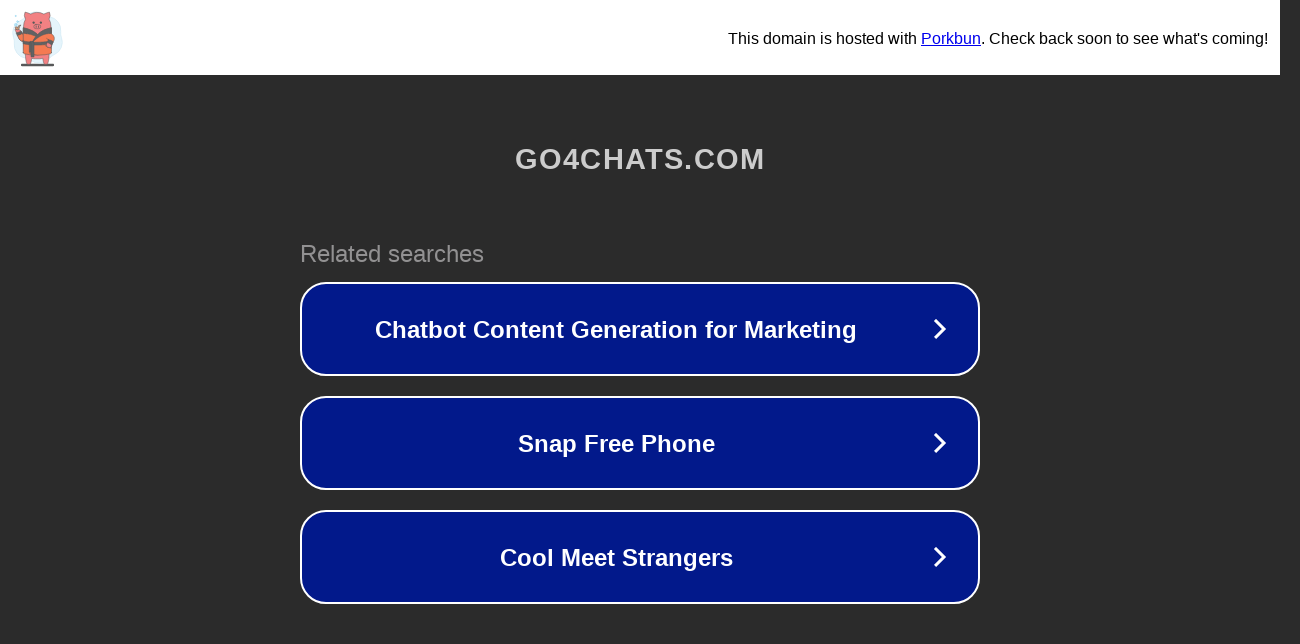

--- FILE ---
content_type: text/html; charset=utf-8
request_url: http://go4chats.com/tag/relationships
body_size: 1062
content:
<!doctype html>
<html data-adblockkey="MFwwDQYJKoZIhvcNAQEBBQADSwAwSAJBANDrp2lz7AOmADaN8tA50LsWcjLFyQFcb/P2Txc58oYOeILb3vBw7J6f4pamkAQVSQuqYsKx3YzdUHCvbVZvFUsCAwEAAQ==_FoLBKSz7O9u1/ui7jTOztSZCVXzQtezuufPsV3Yt1pwWwVCW78Q3LssgBl0aqsBqFhliM5On5Ayec3wiBhumIw==" lang="en" style="background: #2B2B2B;">
<head>
    <meta charset="utf-8">
    <meta name="viewport" content="width=device-width, initial-scale=1">
    <link rel="icon" href="[data-uri]">
    <link rel="preconnect" href="https://www.google.com" crossorigin>
</head>
<body>
<div id="target" style="opacity: 0"></div>
<script>window.park = "[base64]";</script>
<script src="/bloQiQtbG.js"></script>
</body>
</html>
